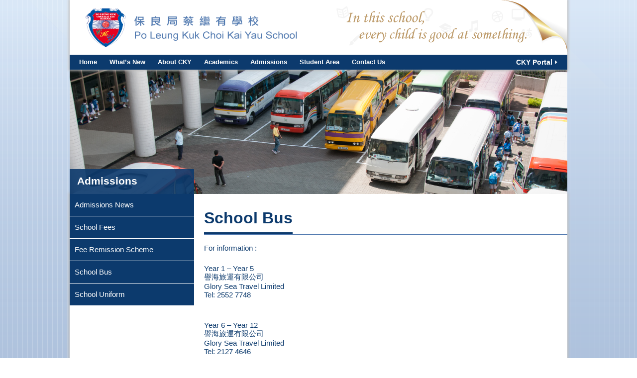

--- FILE ---
content_type: text/html; charset=UTF-8
request_url: http://cky.edu.hk/admissions/school-bus/
body_size: 41180
content:

<!DOCTYPE html>
<html lang="en-US">

<head>
    <meta http-equiv="Content-Type" content="text/html; charset=utf-8" />
    <title>School Bus | Po Leung Kuk Choi Kai Yau School</title>
	<link href="http://cky.edu.hk/wp-content/themes/wisdom/style.css" rel="stylesheet" type="text/css" />
	    
	  <link id="page_favicon" href="http://cky.edu.hk/wp-content/uploads/2013/08/favicon.png" rel="icon" type="image/x-icon" />
<script type="text/javascript">var slider_settings = {animSpeed : 500,pauseTime : 3000,startSlide : 0,effect : 'random',slices : 15,boxCols : 8,boxRows : 4,pauseOnHover : 1,randomStart : '',},theme_url = "http://cky.edu.hk/wp-content/themes/wisdom", ajax_url = "http://cky.edu.hk/wp-admin/admin-ajax.php";</script>
<style title="custom_style">@charset "utf-8";
/* Text color */

.colr, .colr a {
 color:#0C3A6D !important;
}
.txthover:hover, .links li a:hover {
 color:#0C3A6D !important;
}
.backcolr, .sub-menu, span.current {
 /*background-color:transparent !important;*/
}
#header{
 background-color:#fff !important;
}
/*.backcolr, */.sub-menu, span.current {
 background-color:#0C3A6D /*#0C3A6D !important*/;
 opacity:0.9;
 
} 
.page-numbers:hover {
 background-color:#0C3A6D !important;
}
.backcolrhover:hover {
 background-color:#0C3A6D !important;
}
a.comment-reply-link:hover {
 background-color:#0C3A6D !important;
}
.backcolrdark {
 background-color:#0C3A6D !important;
	background-image:url(../images/dark.png);
}
.bordercolr {
 border-color:#0C3A6D !important;
}
.footerwidgets h4.backcolr {
 color:#F2740C  !important;
	background:none !important; 
}
/* Navigation */

.ddsmoothmenu ul li a:hover, .ddsmoothmenu ul li.current-menu-item  {
/*
 text-decoration:underline;*/
}
/* Added by Morus 08/08/2012,  */
.ddsmoothmenu ul li ul li a:hover, .ddsmoothmenu ul li.current-menu-item  ul li a {
 background-color:transparent;

}

/* Feedlist thumb hover */

.feedlist ul li:hover a.thumb {
 border-left:#0C3A6D solid 5px;
}
/* Announcement */

.navigation .announcment:hover a.mlink {
color:#0C3A6D;
}
/* Gallery Filter */

ul#filterOptions li a:hover {
background: #0C3A6D;
}
ul#filterOptions li.active a { 
background: #0C3A6D;
}
/* Sponsers Buttons */

.sponsers #controls a.prevBtn:hover, .sponsers #controls a.nextBtn:hover {
background-color:#0C3A6D;
}
</style>
<!-- All in One SEO Pack 2.3.13.2 by Michael Torbert of Semper Fi Web Designob_start_detected [-1,-1] -->
<meta name="description"  content="For information : Year 1 - Year 5 譽海旅運有限公司 Glory Sea Travel Limited Tel: 2552 7748 Year 6 - Year 12 譽海旅運有限公司 Glory Sea Travel" />

<link rel="canonical" href="http://cky.edu.hk/admissions/school-bus/" />
<!-- /all in one seo pack -->
<link rel='dns-prefetch' href='//s.w.org' />
<link rel="alternate" type="application/rss+xml" title="Po Leung Kuk Choi Kai Yau School &raquo; Feed" href="http://cky.edu.hk/feed/" />
		<script type="text/javascript">
			window._wpemojiSettings = {"baseUrl":"https:\/\/s.w.org\/images\/core\/emoji\/2.2.1\/72x72\/","ext":".png","svgUrl":"https:\/\/s.w.org\/images\/core\/emoji\/2.2.1\/svg\/","svgExt":".svg","source":{"concatemoji":"http:\/\/cky.edu.hk\/wp-includes\/js\/wp-emoji-release.min.js?ver=4.7.29"}};
			!function(t,a,e){var r,n,i,o=a.createElement("canvas"),l=o.getContext&&o.getContext("2d");function c(t){var e=a.createElement("script");e.src=t,e.defer=e.type="text/javascript",a.getElementsByTagName("head")[0].appendChild(e)}for(i=Array("flag","emoji4"),e.supports={everything:!0,everythingExceptFlag:!0},n=0;n<i.length;n++)e.supports[i[n]]=function(t){var e,a=String.fromCharCode;if(!l||!l.fillText)return!1;switch(l.clearRect(0,0,o.width,o.height),l.textBaseline="top",l.font="600 32px Arial",t){case"flag":return(l.fillText(a(55356,56826,55356,56819),0,0),o.toDataURL().length<3e3)?!1:(l.clearRect(0,0,o.width,o.height),l.fillText(a(55356,57331,65039,8205,55356,57096),0,0),e=o.toDataURL(),l.clearRect(0,0,o.width,o.height),l.fillText(a(55356,57331,55356,57096),0,0),e!==o.toDataURL());case"emoji4":return l.fillText(a(55357,56425,55356,57341,8205,55357,56507),0,0),e=o.toDataURL(),l.clearRect(0,0,o.width,o.height),l.fillText(a(55357,56425,55356,57341,55357,56507),0,0),e!==o.toDataURL()}return!1}(i[n]),e.supports.everything=e.supports.everything&&e.supports[i[n]],"flag"!==i[n]&&(e.supports.everythingExceptFlag=e.supports.everythingExceptFlag&&e.supports[i[n]]);e.supports.everythingExceptFlag=e.supports.everythingExceptFlag&&!e.supports.flag,e.DOMReady=!1,e.readyCallback=function(){e.DOMReady=!0},e.supports.everything||(r=function(){e.readyCallback()},a.addEventListener?(a.addEventListener("DOMContentLoaded",r,!1),t.addEventListener("load",r,!1)):(t.attachEvent("onload",r),a.attachEvent("onreadystatechange",function(){"complete"===a.readyState&&e.readyCallback()})),(r=e.source||{}).concatemoji?c(r.concatemoji):r.wpemoji&&r.twemoji&&(c(r.twemoji),c(r.wpemoji)))}(window,document,window._wpemojiSettings);
		</script>
		<style type="text/css">
img.wp-smiley,
img.emoji {
	display: inline !important;
	border: none !important;
	box-shadow: none !important;
	height: 1em !important;
	width: 1em !important;
	margin: 0 .07em !important;
	vertical-align: -0.1em !important;
	background: none !important;
	padding: 0 !important;
}
</style>
<link rel='stylesheet' id='splw.css-css'  href='http://cky.edu.hk/wp-content/plugins/otw_smart_post_lists/splw.css?ver=4.7.29' type='text/css' media='all' />
<link rel='stylesheet' id='contact-form-7-css'  href='http://cky.edu.hk/wp-content/plugins/contact-form-7/includes/css/styles.css?ver=4.8' type='text/css' media='all' />
<link rel='stylesheet' id='catalogue-css-css'  href='http://cky.edu.hk/wp-content/plugins/wp-catalogue/includes/css/catalogue-styles.css?ver=4.7.29' type='text/css' media='all' />
<link rel='stylesheet' id='morus_catalogue-css-css'  href='http://cky.edu.hk/wp-content/plugins/wp-catalogue/includes/css/catalogue-styles.css?ver=4.7.29' type='text/css' media='all' />
<link rel='stylesheet' id='wp-lightbox-2.min.css-css'  href='http://cky.edu.hk/wp-content/plugins/wp-lightbox-2/styles/lightbox.min.css?ver=1.3.4' type='text/css' media='all' />
<link rel='stylesheet' id='wppopups-base-css'  href='http://cky.edu.hk/wp-content/plugins/wp-popups-lite/src/assets/css/wppopups-base.css?ver=2.1.4.8' type='text/css' media='all' />
<link rel='stylesheet' id='dflip-icons-style-css'  href='http://cky.edu.hk/wp-content/plugins/3d-flipbook-dflip-lite/assets/css/themify-icons.min.css?ver=1.7.33' type='text/css' media='all' />
<link rel='stylesheet' id='dflip-style-css'  href='http://cky.edu.hk/wp-content/plugins/3d-flipbook-dflip-lite/assets/css/dflip.min.css?ver=1.7.33' type='text/css' media='all' />
<link rel='stylesheet' id='jq_ui_css-css'  href='http://cky.edu.hk/wp-content/plugins/ajax-event-calendar/css/jquery-ui-1.8.16.custom.css?ver=1.8.16' type='text/css' media='all' />
<link rel='stylesheet' id='custom-css'  href='http://cky.edu.hk/wp-content/plugins/ajax-event-calendar/css/custom.css?ver=1.0.4' type='text/css' media='all' />
<link rel='stylesheet' id='color_picker-css'  href='http://cky.edu.hk/wp-content/themes/wisdom/addons/jquery.miniColors.css?ver=4.7.29' type='text/css' media='all' />
<script type='text/javascript' src='http://cky.edu.hk/wp-includes/js/jquery/jquery.js?ver=1.12.4'></script><script>jQueryWP = jQuery;</script>
<script type='text/javascript' src='http://cky.edu.hk/wp-includes/js/jquery/jquery-migrate.min.js?ver=1.4.1'></script>
<script type='text/javascript' src='http://cky.edu.hk/wp-content/plugins/otw_smart_post_lists/splw.js?ver=4.7.29'></script>
<script type='text/javascript' src='http://cky.edu.hk/wp-content/plugins/wp-popups-lite/src/assets/js/hooks.min.js?ver=2.1.4.8'></script>
<script type='text/javascript' src='http://cky.edu.hk/wp-content/plugins/wp-catalogue/includes/js/wpc-front.js?ver=4.7.29'></script>
<script type='text/javascript' src='http://cky.edu.hk/wp-content/themes/wisdom/js/jquery-1.7.2.min.js?ver=4.7.29'></script>
<script type='text/javascript' src='http://cky.edu.hk/wp-content/themes/wisdom/js/jquery.easing.1.3.js?ver=4.7.29'></script>
<script type='text/javascript' src='http://cky.edu.hk/wp-content/themes/wisdom/js/jquery.quicksand.js?ver=4.7.29'></script>
<script type='text/javascript' src='http://cky.edu.hk/wp-content/themes/wisdom/js/main.js?ver=4.7.29'></script>
<script type='text/javascript' src='http://cky.edu.hk/wp-content/themes/wisdom/js/scrolltopcontrol.js?ver=4.7.29'></script>
<script type='text/javascript' src='http://cky.edu.hk/wp-content/themes/wisdom/js/sudo.js?ver=4.7.29'></script>
<script type='text/javascript' src='http://cky.edu.hk/wp-content/themes/wisdom/js/contentslider.js?ver=4.7.29'></script>
<script type='text/javascript' src='http://cky.edu.hk/wp-content/themes/wisdom/js/jquery.countdown.js?ver=4.7.29'></script>
<script type='text/javascript' src='http://cky.edu.hk/wp-content/themes/wisdom/js/misc.js?ver=4.7.29'></script>
<script type='text/javascript' src='http://cky.edu.hk/wp-content/themes/wisdom/js/tabs.js?ver=4.7.29'></script>
<script type='text/javascript' src='http://cky.edu.hk/wp-content/themes/wisdom/js/animatedcollapse.js?ver=4.7.29'></script>
<script type='text/javascript' src='http://cky.edu.hk/wp-content/themes/wisdom/js/jquery.fancybox-1.3.1.js?ver=4.7.29'></script>
<script type='text/javascript' src='http://cky.edu.hk/wp-content/themes/wisdom/js/lightbox.js?ver=4.7.29'></script>
<script type='text/javascript' src='http://cky.edu.hk/wp-content/themes/wisdom/js/ddsmoothmenu.js?ver=4.7.29'></script>
<script type='text/javascript' src='http://cky.edu.hk/wp-content/themes/wisdom/js/jquery.miniColors.js?ver=4.7.29'></script>
<script type='text/javascript' src='http://cky.edu.hk/wp-content/themes/wisdom/js/functions.js?ver=4.7.29'></script>
<script type='text/javascript' src='http://cky.edu.hk/wp-content/themes/wisdom/js/jquery.ui.widget.js?ver=4.7.29'></script>
<script type='text/javascript' src='http://cky.edu.hk/wp-content/themes/wisdom/js/jquery.ui.progressbar.js?ver=4.7.29'></script>
<script type='text/javascript' src='http://cky.edu.hk/wp-content/themes/wisdom/js/jquery.nivo.slider.pack.js?ver=4.7.29'></script>
<script type='text/javascript' src='http://maps.google.com/maps/api/js?sensor=false&#038;ver=4.7.29'></script>
<link rel='https://api.w.org/' href='http://cky.edu.hk/wp-json/' />
<meta name="generator" content="WordPress 4.7.29" />
<link rel='shortlink' href='http://cky.edu.hk/?p=1135' />
<link rel="alternate" type="application/json+oembed" href="http://cky.edu.hk/wp-json/oembed/1.0/embed?url=http%3A%2F%2Fcky.edu.hk%2Fadmissions%2Fschool-bus%2F" />
<link rel="alternate" type="text/xml+oembed" href="http://cky.edu.hk/wp-json/oembed/1.0/embed?url=http%3A%2F%2Fcky.edu.hk%2Fadmissions%2Fschool-bus%2F&#038;format=xml" />

    <script>
      var gsbOption = '{"gsb_field_default_mode":"grayscale","gsb_field_switcher_position":"top-right","gsb_field_ignored_post_ids":"","gsb_field_custom_css":"","gsb_field_is_enabled":"0","gsb_field_is_enable_switcher":"0"}'
    </script>
    <script type="text/javascript">
<!--
/******************************************************************************
***   COPY PROTECTED BY http://chetangole.com/blog/wp-copyprotect/   version 3.1.0 ****
******************************************************************************/
var message="Sorry right click has been disabled to protect our content.";
function clickIE4(){
if (event.button==2){
alert(message);
return false;
}
}

function clickNS4(e){
if (document.layers||document.getElementById&&!document.all){
if (e.which==2||e.which==3){
alert(message);
return false;
}
}
}

if (document.layers){
document.captureEvents(Event.MOUSEDOWN);
document.onmousedown=clickNS4;
}
else if (document.all&&!document.getElementById){
document.onmousedown=clickIE4;
}
document.oncontextmenu=new Function("alert(message);return false")
// --> 
</script>

<script type="text/javascript">
/******************************************************************************
***   COPY PROTECTED BY http://chetangole.com/blog/wp-copyprotect/   version 3.1.0 ****
******************************************************************************/
function disableSelection(target){
if (typeof target.onselectstart!="undefined") //For IE 
	target.onselectstart=function(){return false}
else if (typeof target.style.MozUserSelect!="undefined") //For Firefox
	target.style.MozUserSelect="none"
else //All other route (For Opera)
	target.onmousedown=function(){return false}
target.style.cursor = "default"
}
</script>
<script data-cfasync="false"> var dFlipLocation = "http://cky.edu.hk/wp-content/plugins/3d-flipbook-dflip-lite/assets/"; var dFlipWPGlobal = {"text":{"toggleSound":"Turn on\/off Sound","toggleThumbnails":"Toggle Thumbnails","toggleOutline":"Toggle Outline\/Bookmark","previousPage":"Previous Page","nextPage":"Next Page","toggleFullscreen":"Toggle Fullscreen","zoomIn":"Zoom In","zoomOut":"Zoom Out","toggleHelp":"Toggle Help","singlePageMode":"Single Page Mode","doublePageMode":"Double Page Mode","downloadPDFFile":"Download PDF File","gotoFirstPage":"Goto First Page","gotoLastPage":"Goto Last Page","share":"Share","mailSubject":"I wanted you to see this FlipBook","mailBody":"Check out this site {{url}}","loading":"DearFlip: Loading "},"moreControls":"download,pageMode,startPage,endPage,sound","hideControls":"","scrollWheel":"true","backgroundColor":"#777","backgroundImage":"","height":"auto","paddingLeft":"20","paddingRight":"20","controlsPosition":"bottom","duration":800,"soundEnable":"true","enableDownload":"true","enableAnnotation":"false","enableAnalytics":"false","webgl":"true","hard":"none","maxTextureSize":"1600","rangeChunkSize":"524288","zoomRatio":1.5,"stiffness":3,"pageMode":"0","singlePageMode":"0","pageSize":"0","autoPlay":"false","autoPlayDuration":5000,"autoPlayStart":"false","linkTarget":"2","sharePrefix":"dearflip-"};</script>	<!--[if IE 7 ]><link href="http://cky.edu.hk/wp-content/themes/wisdom/iefix.css" rel="stylesheet" type="text/css" /><![endif]-->
	<!--[if IE 8 ]><link href="http://cky.edu.hk/wp-content/themes/wisdom/iefix.css" rel="stylesheet" type="text/css" /><![endif]-->
	
	</head>
<body class="page-template page-template-fullwidth2 page-template-fullwidth2-php page page-id-1135 page-child parent-pageid-1106">
<!-- Clouds effect -->
<span class="grung backcolr">&nbsp;</span>
<span class="blackstrip">&nbsp;</span>
<span class="whitestrip">&nbsp;</span>
<!-- Outer Wrapper -->
<div id="outer_wrapper">
	<!-- Header -->
	<div id="header">
    	<!-- Logo -->
    	<div class="logo">
	        <a href="http://cky.edu.hk">
            						<img src="http://cky.edu.hk/wp-content/uploads/logo_cky.png" width="450" height="85" alt="Po Leung Kuk Choi Kai Yau School" id="logo" />
							</a>
        </div>
        
                <!--Header Short Text-->
                 
        
        <!-- Header top-->
        <div class="righthead">
            <img src="/wp-content/uploads/slogan_cky.png">
                    </div>
        <!-- Header top-->

        <!--Nav main-->
        
        <div class="navigation">
        	<div id="smoothmenu1" class="ddsmoothmenu">
		          <ul id="menu-menu" class="menu"><li id="menu-item-7" class="menu-item menu-item-type-post_type menu-item-object-page menu-item-7"><a href="http://cky.edu.hk/home/">Home</a></li>
<li id="menu-item-1584" class="menu-item menu-item-type-custom menu-item-object-custom menu-item-has-children menu-item-1584"><a href="#">What&#8217;s New</a>
<ul class="sub-menu">
	<li id="menu-item-2101" class="menu-item menu-item-type-taxonomy menu-item-object-category menu-item-2101"><a href="http://cky.edu.hk/category/school-news/">School News</a></li>
	<li id="menu-item-1582" class="menu-item menu-item-type-taxonomy menu-item-object-category menu-item-1582"><a href="http://cky.edu.hk/category/media-news/">Media News</a></li>
	<li id="menu-item-2863" class="menu-item menu-item-type-taxonomy menu-item-object-category menu-item-2863"><a href="http://cky.edu.hk/category/principals-news/">Founding Principal&#8217;s Message</a></li>
	<li id="menu-item-13052" class="menu-item menu-item-type-custom menu-item-object-custom menu-item-13052"><a href="https://www.yumpu.com/en/embed/view/oa0Ggpc1jSksmVN6">CKY Newsletter &#8211; 31st edition</a></li>
</ul>
</li>
<li id="menu-item-1075" class="menu-item menu-item-type-custom menu-item-object-custom menu-item-has-children menu-item-1075"><a href="#">About CKY</a>
<ul class="sub-menu">
	<li id="menu-item-44" class="menu-item menu-item-type-post_type menu-item-object-page menu-item-44"><a href="http://cky.edu.hk/about-cky/introduction/">Introduction</a></li>
	<li id="menu-item-25646" class="menu-item menu-item-type-post_type menu-item-object-page menu-item-25646"><a href="http://cky.edu.hk/about-cky/message-from-the-head-principal/">Message from the Head Principal</a></li>
	<li id="menu-item-1061" class="menu-item menu-item-type-post_type menu-item-object-page menu-item-1061"><a href="http://cky.edu.hk/about-cky/education-vision-and-mission/">Education Vision and Mission</a></li>
	<li id="menu-item-20252" class="menu-item menu-item-type-post_type menu-item-object-page menu-item-20252"><a href="http://cky.edu.hk/about-cky/school-management-committee/">School Management Committee</a></li>
	<li id="menu-item-20613" class="menu-item menu-item-type-post_type menu-item-object-page menu-item-20613"><a href="http://cky.edu.hk/about-cky/school-management-team-1920/">School Management Team</a></li>
	<li id="menu-item-1062" class="menu-item menu-item-type-post_type menu-item-object-page menu-item-has-children menu-item-1062"><a href="http://cky.edu.hk/about-cky/teaching-staff/">Teaching Staff</a>
	<ul class="sub-menu">
		<li id="menu-item-3332" class="menu-item menu-item-type-post_type menu-item-object-page menu-item-3332"><a href="http://cky.edu.hk/about-cky/teaching-staff/primary-section/">Primary Section</a></li>
		<li id="menu-item-3331" class="menu-item menu-item-type-post_type menu-item-object-page menu-item-3331"><a href="http://cky.edu.hk/about-cky/teaching-staff/secondary-section/">Secondary Section</a></li>
	</ul>
</li>
	<li id="menu-item-1063" class="menu-item menu-item-type-post_type menu-item-object-page menu-item-1063"><a href="http://cky.edu.hk/about-cky/school-facilities/">School Facilities</a></li>
	<li id="menu-item-21856" class="menu-item menu-item-type-post_type menu-item-object-page menu-item-21856"><a href="http://cky.edu.hk/about-cky/school-policies/">School Policies</a></li>
	<li id="menu-item-25751" class="menu-item menu-item-type-post_type menu-item-object-page menu-item-25751"><a href="http://cky.edu.hk/about-cky/school-profile/">School Profile</a></li>
	<li id="menu-item-1186" class="menu-item menu-item-type-post_type menu-item-object-page menu-item-has-children menu-item-1186"><a href="http://cky.edu.hk/about-cky/pta/">PTA</a>
	<ul class="sub-menu">
		<li id="menu-item-1065" class="menu-item menu-item-type-post_type menu-item-object-page menu-item-1065"><a href="http://cky.edu.hk/about-cky/pta/parent-school-partnership/">Parent-school Partnership</a></li>
	</ul>
</li>
	<li id="menu-item-1159" class="menu-item menu-item-type-post_type menu-item-object-page menu-item-1159"><a href="http://cky.edu.hk/about-cky/jobs-at-cky/">Jobs at CKY</a></li>
</ul>
</li>
<li id="menu-item-1076" class="menu-item menu-item-type-custom menu-item-object-custom menu-item-has-children menu-item-1076"><a href="#">Academics</a>
<ul class="sub-menu">
	<li id="menu-item-1074" class="menu-item menu-item-type-post_type menu-item-object-page menu-item-1074"><a href="http://cky.edu.hk/academics/all-round-education/">All-round Education</a></li>
	<li id="menu-item-1088" class="menu-item menu-item-type-post_type menu-item-object-page menu-item-1088"><a href="http://cky.edu.hk/academics/bilingual-teaching/">Bilingual Teaching</a></li>
	<li id="menu-item-1095" class="menu-item menu-item-type-post_type menu-item-object-page menu-item-1095"><a href="http://cky.edu.hk/academics/the-curriculum/">The Curriculum</a></li>
	<li id="menu-item-1768" class="menu-item menu-item-type-post_type menu-item-object-page menu-item-1768"><a href="http://cky.edu.hk/academics/unique-features-of-the-curriculum/">Unique features of the curriculum</a></li>
	<li id="menu-item-1197" class="menu-item menu-item-type-post_type menu-item-object-page menu-item-has-children menu-item-1197"><a href="/academics/igcse/introduction/">IGCSE</a>
	<ul class="sub-menu">
		<li id="menu-item-4154" class="menu-item menu-item-type-post_type menu-item-object-page menu-item-4154"><a href="http://cky.edu.hk/academics/igcse/introduction/">Introduction</a></li>
		<li id="menu-item-9000" class="menu-item menu-item-type-custom menu-item-object-custom menu-item-9000"><a href="http://cky.edu.hk/wp-content/uploads/2025/11/IGCSE-Prospectus-2026.pdf">IGCSE Prospectus</a></li>
		<li id="menu-item-13776" class="menu-item menu-item-type-post_type menu-item-object-page menu-item-13776"><a href="http://cky.edu.hk/academics/igcse/igcse-results/">IGCSE Results 2025</a></li>
		<li id="menu-item-18202" class="menu-item menu-item-type-post_type menu-item-object-page menu-item-18202"><a href="http://cky.edu.hk/academics/igcse/igcse-outstanding-cambridge-learner-awards/">IGCSE Cambridge Learner Awards</a></li>
	</ul>
</li>
	<li id="menu-item-1205" class="menu-item menu-item-type-post_type menu-item-object-page menu-item-has-children menu-item-1205"><a href="/academics/ibdp/introduction/">IB Diploma</a>
	<ul class="sub-menu">
		<li id="menu-item-1206" class="menu-item menu-item-type-post_type menu-item-object-page menu-item-1206"><a href="http://cky.edu.hk/academics/ibdp/introduction/">Introduction</a></li>
		<li id="menu-item-1233" class="menu-item menu-item-type-post_type menu-item-object-page menu-item-1233"><a target="_blank" href="http://cky.edu.hk/wp-content/uploads/2025/11/IB-Diploma-Prospectus-and-Handbook-2026-27-entry.pdf">IB Diploma Prospectus and Handbook</a></li>
		<li id="menu-item-13176" class="menu-item menu-item-type-post_type menu-item-object-page menu-item-13176"><a href="http://cky.edu.hk/academics/ibdp/cas-challenge-week/">CAS Challenge Week</a></li>
		<li id="menu-item-27557" class="menu-item menu-item-type-post_type menu-item-object-page menu-item-27557"><a href="http://cky.edu.hk/academics/ibdp/ib-diploma-results-2025/">IB Diploma Results 2025</a></li>
	</ul>
</li>
	<li id="menu-item-1232" class="menu-item menu-item-type-post_type menu-item-object-page menu-item-1232"><a href="http://cky.edu.hk/academics/university-guidance-centre/">University Guidance Centre</a></li>
	<li id="menu-item-1243" class="menu-item menu-item-type-post_type menu-item-object-page menu-item-1243"><a href="http://cky.edu.hk/academics/library/">Library</a></li>
	<li id="menu-item-22227" class="menu-item menu-item-type-post_type menu-item-object-page menu-item-22227"><a href="http://cky.edu.hk/academics/scholarships/">Scholarships</a></li>
</ul>
</li>
<li id="menu-item-1860" class="menu-item menu-item-type-post_type menu-item-object-page current-page-ancestor current-menu-ancestor current-menu-parent current-page-parent current_page_parent current_page_ancestor menu-item-has-children menu-item-1860"><a href="#">Admissions</a>
<ul class="sub-menu">
	<li id="menu-item-1805" class="menu-item menu-item-type-post_type menu-item-object-page menu-item-1805"><a href="http://cky.edu.hk/admissions/admissions-news/">Admissions News</a></li>
	<li id="menu-item-1113" class="menu-item menu-item-type-post_type menu-item-object-page menu-item-1113"><a href="http://cky.edu.hk/admissions/school-fees/">School Fees</a></li>
	<li id="menu-item-1117" class="menu-item menu-item-type-post_type menu-item-object-page menu-item-1117"><a href="http://cky.edu.hk/admissions/fee-remission-scheme/">Fee Remission Scheme</a></li>
	<li id="menu-item-1248" class="menu-item menu-item-type-post_type menu-item-object-page current-menu-item page_item page-item-1135 current_page_item menu-item-1248"><a href="http://cky.edu.hk/admissions/school-bus/">School Bus</a></li>
	<li id="menu-item-1247" class="menu-item menu-item-type-post_type menu-item-object-page menu-item-1247"><a href="http://cky.edu.hk/admissions/school-uniform/">School Uniform</a></li>
</ul>
</li>
<li id="menu-item-1259" class="menu-item menu-item-type-custom menu-item-object-custom menu-item-has-children menu-item-1259"><a href="#">Student Area</a>
<ul class="sub-menu">
	<li id="menu-item-25675" class="menu-item menu-item-type-custom menu-item-object-custom menu-item-has-children menu-item-25675"><a href="#">School Life</a>
	<ul class="sub-menu">
		<li id="menu-item-25679" class="menu-item menu-item-type-post_type menu-item-object-page menu-item-25679"><a href="http://cky.edu.hk/student-area/school-life/class-photos-2/">Class Photos</a></li>
		<li id="menu-item-12264" class="menu-item menu-item-type-post_type menu-item-object-page menu-item-12264"><a href="http://cky.edu.hk/student-area/school-life/students-work/">Students&#8217; Work</a></li>
		<li id="menu-item-1686" class="menu-item menu-item-type-post_type menu-item-object-page menu-item-has-children menu-item-1686"><a href="#">Student Awards</a>
		<ul class="sub-menu">
			<li id="menu-item-27528" class="menu-item menu-item-type-post_type menu-item-object-page menu-item-has-children menu-item-27528"><a href="http://cky.edu.hk/student-area/school-life/student-awards/2024-2025-student-awards/sports">2024-2025 Student Awards</a>
			<ul class="sub-menu">
				<li id="menu-item-27527" class="menu-item menu-item-type-post_type menu-item-object-page menu-item-27527"><a href="http://cky.edu.hk/student-area/school-life/student-awards/2024-2025-student-awards/sports/">Sports</a></li>
				<li id="menu-item-27534" class="menu-item menu-item-type-post_type menu-item-object-page menu-item-27534"><a href="http://cky.edu.hk/student-area/school-life/student-awards/2024-2025-student-awards/speech/">Speech</a></li>
				<li id="menu-item-27537" class="menu-item menu-item-type-post_type menu-item-object-page menu-item-27537"><a href="http://cky.edu.hk/student-area/school-life/student-awards/2024-2025-student-awards/music/">Music</a></li>
				<li id="menu-item-27546" class="menu-item menu-item-type-post_type menu-item-object-page menu-item-27546"><a href="http://cky.edu.hk/student-area/school-life/student-awards/2024-2025-student-awards/others/">Others</a></li>
			</ul>
</li>
			<li id="menu-item-26036" class="menu-item menu-item-type-post_type menu-item-object-page menu-item-has-children menu-item-26036"><a href="http://cky.edu.hk/student-area/school-life/student-awards/2023-2024-student-awards/sports/">2023-2024 Student Awards</a>
			<ul class="sub-menu">
				<li id="menu-item-26037" class="menu-item menu-item-type-post_type menu-item-object-page menu-item-26037"><a href="http://cky.edu.hk/student-area/school-life/student-awards/2023-2024-student-awards/sports/">Sports</a></li>
				<li id="menu-item-26044" class="menu-item menu-item-type-post_type menu-item-object-page menu-item-26044"><a href="http://cky.edu.hk/student-area/school-life/student-awards/2023-2024-student-awards/music/">Music</a></li>
				<li id="menu-item-26043" class="menu-item menu-item-type-post_type menu-item-object-page menu-item-26043"><a href="http://cky.edu.hk/student-area/school-life/student-awards/2023-2024-student-awards/others/">Others</a></li>
			</ul>
</li>
		</ul>
</li>
		<li id="menu-item-1535" class="menu-item menu-item-type-taxonomy menu-item-object-category menu-item-has-children menu-item-1535"><a href="http://cky.edu.hk/category/photo-album/">Photo Album</a>
		<ul class="sub-menu">
			<li id="menu-item-27642" class="menu-item menu-item-type-post_type menu-item-object-page menu-item-27642"><a href="http://cky.edu.hk/category/photo-album/2025-2026-school-album-photo-album/">2025-2026 School Album</a></li>
			<li id="menu-item-26835" class="menu-item menu-item-type-post_type menu-item-object-page menu-item-26835"><a href="http://cky.edu.hk/category/photo-album/2024-2025-school-album-photo-album/">2024-2025 School Album</a></li>
		</ul>
</li>
	</ul>
</li>
	<li id="menu-item-1682" class="menu-item menu-item-type-post_type menu-item-object-page menu-item-1682"><a href="http://cky.edu.hk/student-area/calendar/">Calendar</a></li>
	<li id="menu-item-1673" class="menu-item menu-item-type-post_type menu-item-object-page menu-item-1673"><a href="http://cky.edu.hk/student-area/other-information/">Other Information</a></li>
</ul>
</li>
<li id="menu-item-1260" class="menu-item menu-item-type-post_type menu-item-object-page menu-item-1260"><a href="http://cky.edu.hk/contact-us-2/">Contact Us</a></li>
<li id="menu-item-1977" class="morus_portal menu-item menu-item-type-custom menu-item-object-custom menu-item-1977"><a target="_blank" href="http://plkcky.edu.hk">CKY Portal</a></li>
</ul>                <div class="clear"></div>
            </div>
                    </div>
		<!--Nav main-->
    </div>
	
    <div class="clear"></div>			<!-- Banner -->
			<div id="subbanner">
				<div class="inner">
					<img src="/wp-content/uploads/schoolbus.jpg" alt="" />
				</div>
			</div>
			<div class="clear"></div>
		<!-- Content Section -->
<div id="contentsec">
    <div class="inner">
        <!-- Columns -->
        <div class="columns">
            <!-- BreadCrumbs -->
                        
            <div id="morus_el_column">
            
            <!-- Left Column -->
            <div class="morus_el_left left" >
            
              <!------------ Added by Morus 11/08/2012, Related menu of the selected page ------------>     
                     
                                             
                     <div id="morus_el_reltaedmenu" class="left_menu_widget widget_categories" >
                     
                       	<div class="headingbox" >
                        <h4 class="headng backcolr"> Admissions </h4>
                       
                          
                                   
                        </div>
                        
                        <ul>
                      
                        <li class="page_item page-item-1802"><a href="http://cky.edu.hk/admissions/admissions-news/">Admissions News</a></li>
<li class="page_item page-item-1108"><a href="http://cky.edu.hk/admissions/school-fees/">School Fees</a></li>
<li class="page_item page-item-1115"><a href="http://cky.edu.hk/admissions/fee-remission-scheme/">Fee Remission Scheme</a></li>
<li class="page_item page-item-1135 current_page_item"><a href="http://cky.edu.hk/admissions/school-bus/">School Bus</a></li>
<li class="page_item page-item-1137"><a href="http://cky.edu.hk/admissions/school-uniform/">School Uniform</a></li>
                        </ul>
                        
                      </div>
               		           
                 <!------------Ended by Morus 11/08/2012,  ------------>      
                           </div>
            <!-- Right Column -->
            <div class="morus_el_right right"  >
				
                                 <!-- Blog -->
                <div class="content">
                    <div class="blogtitle">
                    <h2 class="heading backcolr singlepage">School Bus</h2>
                    
                    </div>
                    
                    <!-- Post Detail -->
                    <div class="post detail">
						                                                <div class="postdesc" style="border-top:none;margin-top:10px;">
                            <p>For information :</p>
<div>
<div>Year 1 &#8211; Year 5</div>
<div>
<div>譽海旅運有限公司</div>
<div>Glory Sea Travel Limited</div>
</div>
<div>Tel: 2552 7748</div>
</div>
<p>&nbsp;</p>
<div>
<div>Year 6 &#8211; Year 12</div>
<div>譽海旅運有限公司</div>
<div>Glory Sea Travel Limited</div>
<div>Tel: 2127 4646</div>
</div>
<p>&nbsp;</p>
<p><em>Remarks: The school bus service is optional.</em></p>
                        </div>
                    </div>
                        
                     <!-- Social Network-->
                    <div class="share">
                        <div id="sa_share_bar">
                        
							                            <!-- Print Button -->
                                                    </div>
                      </div>
				   </div>
				   
	                                             <div class="clear"></div>
                
                                                        								                    <div class="clear"></div>
                            </div>
        
            </div>
           
        </div>
        <div class="clear"></div>
    </div>
    <div class="clear"></div>
</div>

<!-- Footer -->
	<!-- top footer -->
    <div id="footer">
    	<!-- Our Sponsers -->
                <!-- Our Sponsers -->
        <div class="inner">
        	<!-- Widget Footer Area -->
            <div class="footerwidgets">
				
				<div id="text-5" class="widget widget_text">			<div class="textwidget"><table >
<tr>
<td><strong>保良局蔡繼有學校</strong></td>
<td>九龍琵琶山郝德傑道6號</td>
<td>Tel: 	 2148 2052</td>
</tr>
<tr>
<td><strong>Po Leung Kuk Choi Kai Yau School</strong></td>
<td>6 Caldecott Road, Piper’s Hill, Kowloon</td>
<td>Fax: 2958 9797</td>
</tr>
<tr>
<td></td>
<td>Email: info@cky.edu.hk</td>
<td></td>
</tr>
</table>
<div id="partner_logo"><img src="/wp-content/uploads/ibdp.png">
<img src="/wp-content/uploads/2023/10/cambridgeassessmentinternationaleducation2.jpg"></div>
</div>
		</div>
                <div class="clear"></div>
            </div>
            <div class="clear"></div>
            <!-- Footer Navigation -->
            <div class="navi_bottom">
                <!-- bottom nav -->
                <div id="navfooter">
                                        <div id="morus_copyright">
                    <p>© Po Leung Kuk Choi Kai Yau School. 2016 All Rights Reserved.</p>
                    </div>
                </div>
               
                <!-- bottom nav -->
            </div>
            
            <div class="clear"></div>
        </div>
    </div>
    <!-- top footer -->
	<div class="clear"></div>    
	<!-- Footer Copyrights -->
   <div id="copyright" class="backcolr">
    	<div class="inner">
                     </div>
    </div>
	<!-- Footer Copyrights -->
<!-- Footer -->
<script type="text/javascript">
disableSelection(document.body)
</script>
<div class="wppopups-whole" style="display: none"></div><script type='text/javascript'>
/* <![CDATA[ */
var wppopups_vars = {"is_admin":"","ajax_url":"http:\/\/cky.edu.hk\/wp-admin\/admin-ajax.php","pid":"1135","is_front_page":"","is_blog_page":"","is_category":"","site_url":"http:\/\/cky.edu.hk","is_archive":"","is_search":"","is_singular":"1","is_preview":"","facebook":"","twitter":"","val_required":"This field is required.","val_url":"Please enter a valid URL.","val_email":"Please enter a valid email address.","val_number":"Please enter a valid number.","val_checklimit":"You have exceeded the number of allowed selections: {#}.","val_limit_characters":"{count} of {limit} max characters.","val_limit_words":"{count} of {limit} max words."};
/* ]]> */
</script>
<script type='text/javascript' src='http://cky.edu.hk/wp-content/plugins/wp-popups-lite/src/assets/js/wppopups.js?ver=2.1.4.8'></script>
<script type='text/javascript'>
/* <![CDATA[ */
var wpcf7 = {"apiSettings":{"root":"http:\/\/cky.edu.hk\/wp-json\/","namespace":"contact-form-7\/v1"},"recaptcha":{"messages":{"empty":"Please verify that you are not a robot."}}};
/* ]]> */
</script>
<script type='text/javascript' src='http://cky.edu.hk/wp-content/plugins/contact-form-7/includes/js/scripts.js?ver=4.8'></script>
<script type='text/javascript'>
/* <![CDATA[ */
var JQLBSettings = {"fitToScreen":"1","resizeSpeed":"400","displayDownloadLink":"0","navbarOnTop":"0","loopImages":"","resizeCenter":"","marginSize":"0","linkTarget":"_self","help":"","prevLinkTitle":"previous image","nextLinkTitle":"next image","prevLinkText":"\u00ab Previous","nextLinkText":"Next \u00bb","closeTitle":"close image gallery","image":"Image ","of":" of ","download":"Download","jqlb_overlay_opacity":"80","jqlb_overlay_color":"#000000","jqlb_overlay_close":"1","jqlb_border_width":"10","jqlb_border_color":"#ffffff","jqlb_border_radius":"0","jqlb_image_info_background_transparency":"100","jqlb_image_info_bg_color":"#ffffff","jqlb_image_info_text_color":"#000000","jqlb_image_info_text_fontsize":"10","jqlb_show_text_for_image":"1","jqlb_next_image_title":"next image","jqlb_previous_image_title":"previous image","jqlb_next_button_image":"http:\/\/cky.edu.hk\/wp-content\/plugins\/wp-lightbox-2\/styles\/images\/next.gif","jqlb_previous_button_image":"http:\/\/cky.edu.hk\/wp-content\/plugins\/wp-lightbox-2\/styles\/images\/prev.gif","jqlb_maximum_width":"","jqlb_maximum_height":"","jqlb_show_close_button":"1","jqlb_close_image_title":"close image gallery","jqlb_close_image_max_heght":"22","jqlb_image_for_close_lightbox":"http:\/\/cky.edu.hk\/wp-content\/plugins\/wp-lightbox-2\/styles\/images\/closelabel.gif","jqlb_keyboard_navigation":"1","jqlb_popup_size_fix":"0"};
/* ]]> */
</script>
<script type='text/javascript' src='http://cky.edu.hk/wp-content/plugins/wp-lightbox-2/js/dist/wp-lightbox-2.min.js?ver=1.3.4.1'></script>
<script type='text/javascript' src='http://cky.edu.hk/wp-content/plugins/3d-flipbook-dflip-lite/assets/js/dflip.min.js?ver=1.7.33'></script>
<script type='text/javascript' src='http://cky.edu.hk/wp-content/plugins/ajax-event-calendar/js/jquery.fullcalendar.min.js?ver=1.5.3'></script>
<script type='text/javascript' src='http://cky.edu.hk/wp-content/plugins/ajax-event-calendar/js/jquery.simplemodal.1.4.3.min.js?ver=1.4.3'></script>
<script type='text/javascript' src='http://cky.edu.hk/wp-content/plugins/ajax-event-calendar/js/jquery.mousewheel.min.js?ver=3.0.6'></script>
<script type='text/javascript' src='http://cky.edu.hk/wp-content/plugins/ajax-event-calendar/js/jquery.jgrowl.min.js?ver=1.2.5'></script>
<script type='text/javascript' src='http://cky.edu.hk/wp-includes/js/jquery/ui/core.min.js?ver=1.11.4'></script>
<script type='text/javascript' src='http://cky.edu.hk/wp-includes/js/jquery/ui/datepicker.min.js?ver=1.11.4'></script>
<script type='text/javascript'>
/* <![CDATA[ */
var custom = {"is_rtl":"","locale":"en","start_of_week":"0","step_interval":"30","datepicker_format":"dd-mm-yy","is24HrTime":"","show_weekends":"1","agenda_time_format":"h:mmt{ - h:mmt}","other_time_format":"h:mmt","axis_time_format":"h:mmt","limit":"0","today":"Today","all_day":"All Day","years":"Years","year":"Year","months":"Months","month":"Month","weeks":"Weeks","week":"Week","days":"Days","day":"Day","hours":"Hours","hour":"Hour","minutes":"Minutes","minute":"Minute","january":"January","february":"February","march":"March","april":"April","may":"May","june":"June","july":"July","august":"August","september":"September","october":"October","november":"November","december":"December","jan":"Jan","feb":"Feb","mar":"Mar","apr":"Apr","may_short":"May","jun":"Jun","jul":"Jul","aug":"Aug","sep":"Sep","oct":"Oct","nov":"Nov","dec":"Dec","sunday":"Sunday","monday":"Monday","tuesday":"Tuesday","wednesday":"Wednesday","thursday":"Thursday","friday":"Friday","saturday":"Saturday","sun":"Sun","mon":"Mon","tue":"Tue","wed":"Wed","thu":"Thu","fri":"Fri","sat":"Sat","close_event_form":"Close Event Form","loading_event_form":"Loading Event Form...","update_btn":"Update","delete_btn":"Delete","category_type":"Category type","hide_all_notifications":"hide all notifications","has_been_created":"has been created.","has_been_modified":"has been modified.","has_been_deleted":"has been deleted.","add_event":"Add Event","edit_event":"Edit Event","delete_event":"Delete this event?","loading":"Loading Events...","category_filter_label":"Category filter label","repeats_every":"Repeats Every","until":"Until","success":"Success!","whoops":"Whoops!","ajaxurl":"http:\/\/cky.edu.hk\/wp-admin\/admin-ajax.php","editable":""};
/* ]]> */
</script>
<script type='text/javascript' src='http://cky.edu.hk/wp-content/plugins/ajax-event-calendar/js/jquery.init_show_calendar.js?ver=1.0.4'></script>
<script type='text/javascript' src='http://cky.edu.hk/wp-includes/js/wp-embed.min.js?ver=4.7.29'></script>
<script>var pltNewTabURLs = ["http:\/\/cky.edu.hk\/wp-content\/uploads\/2025\/11\/IB-Diploma-Prospectus-and-Handbook-2026-27-entry.pdf"];(function(){(function(e){var t;t=e.jQueryWP||e.jQuery;return t(function(e){return typeof e.fn.on=="function"?e("body").on("click","a",function(t){var n;n=e(this);if(e.inArray(n.attr("href"),pltNewTabURLs)>-1)return n.attr("target","_blank")}):typeof console!="undefined"&&console!==null?console.log("Page Links To: Some other code has overridden the WordPress copy of jQuery. This is bad. Because of this, Page Links To cannot open links in a new window."):void 0})})(window)}).call(this);</script></div>
<!--outer wrapper -->
</body>
</html> 

